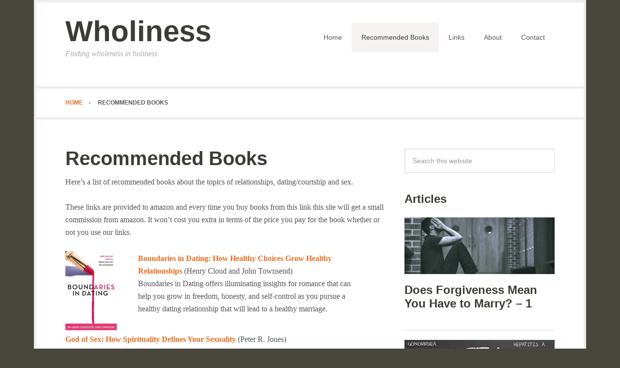

--- FILE ---
content_type: text/html; charset=UTF-8
request_url: https://www.wholiness.me/recommended-books/
body_size: 14894
content:
<!DOCTYPE html><html lang="en-US"><head ><meta charset="UTF-8" /><meta name="viewport" content="width=device-width, initial-scale=1" /><title>Recommended Books | Wholiness</title><style>img:is([sizes="auto" i], [sizes^="auto," i]) { contain-intrinsic-size: 3000px 1500px }</style><meta name="robots" content="noarchive,max-snippet:-1,max-image-preview:standard,max-video-preview:-1" /><link rel="canonical" href="https://www.wholiness.me/recommended-books/" /><meta name="description" content="A list of recommended books from various authors related to the topics of relationships, marriage, and sex." /><meta property="og:type" content="website" /><meta property="og:locale" content="en_US" /><meta property="og:site_name" content="Wholiness" /><meta property="og:title" content="Recommended Books | Wholiness" /><meta property="og:description" content="A list of recommended books from various authors related to the topics of relationships, marriage, and sex." /><meta property="og:url" content="https://www.wholiness.me/recommended-books/" /><meta property="og:image" content="https://www.wholiness.me/assets/Boundaries-Dating.jpg" /><meta property="og:image" content="https://ecx.images-amazon.com/images/I/514u21JQG%2BL._SL160_.jpg" /><meta name="twitter:card" content="summary_large_image" /><meta name="twitter:title" content="Recommended Books | Wholiness" /><meta name="twitter:description" content="A list of recommended books from various authors related to the topics of relationships, marriage, and sex." /><meta name="twitter:image" content="https://www.wholiness.me/assets/Boundaries-Dating.jpg" /> <script type="application/ld+json">{"@context":"https://schema.org","@graph":[{"@type":"WebSite","@id":"https://www.wholiness.me/#/schema/WebSite","url":"https://www.wholiness.me/","name":"Wholiness","description":"Finding wholeness in holiness","inLanguage":"en-US","potentialAction":{"@type":"SearchAction","target":{"@type":"EntryPoint","urlTemplate":"https://www.wholiness.me/search/{search_term_string}/"},"query-input":"required name=search_term_string"},"publisher":{"@type":"Organization","@id":"https://www.wholiness.me/#/schema/Organization","name":"Wholiness","url":"https://www.wholiness.me/"}},{"@type":"WebPage","@id":"https://www.wholiness.me/recommended-books/","url":"https://www.wholiness.me/recommended-books/","name":"Recommended Books | Wholiness","description":"A list of recommended books from various authors related to the topics of relationships, marriage, and sex.","inLanguage":"en-US","isPartOf":{"@id":"https://www.wholiness.me/#/schema/WebSite"},"breadcrumb":{"@type":"BreadcrumbList","@id":"https://www.wholiness.me/#/schema/BreadcrumbList","itemListElement":[{"@type":"ListItem","position":1,"item":"https://www.wholiness.me/","name":"Wholiness"},{"@type":"ListItem","position":2,"name":"Recommended Books"}]},"potentialAction":{"@type":"ReadAction","target":"https://www.wholiness.me/recommended-books/"}}]}</script> <link rel='dns-prefetch' href='//fonts.googleapis.com' /><link rel='dns-prefetch' href='//assets.wholiness.me' /><link rel='dns-prefetch' href='//www.statcounter.com' /><link rel='dns-prefetch' href='//secure.statcounter.com' /><link rel='dns-prefetch' href='//c.statcounter.com' /><link rel='dns-prefetch' href='//www.googletagmanager.com' /><link rel='dns-prefetch' href='//api.reftagger.com' /><style id="litespeed-ccss">article,aside,figure,header,main,nav,section{display:block}html{font-family:sans-serif;-ms-text-size-adjust:100%;-webkit-text-size-adjust:100%}body{margin:0}h1{font-size:2em;margin:.67em 0}b,strong{font-weight:700}img{border:0}svg:not(:root){overflow:hidden}figure{margin:0}input{font-family:inherit;font-size:100%;margin:0}input{line-height:normal}input[type=submit]{-webkit-appearance:button}input[type=search]{-webkit-appearance:textfield;-moz-box-sizing:content-box;-webkit-box-sizing:content-box;box-sizing:content-box}input[type=search]::-webkit-search-cancel-button,input[type=search]::-webkit-search-decoration{-webkit-appearance:none}input::-moz-focus-inner{border:0;padding:0}*,input[type=search]{-webkit-box-sizing:border-box;-moz-box-sizing:border-box;box-sizing:border-box}.entry-content:before,.entry:before,.site-container:before,.site-header:before,.site-inner:before,.widget:before,.wrap:before{content:"";display:table}.entry-content:after,.entry:after,.site-container:after,.site-header:after,.site-inner:after,.widget:after,.wrap:after{clear:both;content:"";display:table}body{background-color:#114d67;color:#617984;font-family:'Open Sans','Lora',serif;font-size:16px;font-weight:400;line-height:1.625}a{color:#95b72d;text-decoration:none}a img{margin-bottom:-4px}p{margin:0 0 24px;padding:0}strong{font-weight:700}ul{margin:0;padding:0}h1,h4{color:#244c5f;font-family:'Economica',sans-serif;font-weight:700;line-height:1.2;margin:0 0 16px;padding:0}h1{font-size:36px}h4{font-size:20px}img{max-width:100%}img{height:auto}.featured-content img{width:auto}input{background-color:#fff;border:1px solid #ddd;box-shadow:1px 1px 3px #eee inset;color:#999;font-family:'Helvetica Neue',Helvetica,Arial,sans-serif;font-size:14px;padding:16px;width:100%}::-moz-placeholder{color:#999;opacity:1}::-webkit-input-placeholder{color:#999}input[type=submit]{background:#95b72d;border:none;box-shadow:none;color:#fff;font-family:'Helvetica Neue',Helvetica,Arial,sans-serif;padding:16px 24px;text-transform:uppercase;width:auto}input[type=search]::-webkit-search-cancel-button,input[type=search]::-webkit-search-results-button{display:none}.site-container{background-color:#e2e8eb;margin:0 auto;padding:5px;max-width:1140px}.site-inner{background:#fff;background-size:6px 6px;clear:both;margin-bottom:5px;padding:60px 60px 20px}.content{float:right;width:660px}.content-sidebar .content{float:left}.sidebar-primary{float:right;width:310px}.search-form{overflow:hidden}.search-form input[type=submit]{border:0;clip:rect(0,0,0,0);height:1px;margin:-1px;padding:0;position:absolute;width:1px}a.alignnone img{margin-bottom:12px}.breadcrumb{background:#fff;background-size:6px 6px;color:#617984;font-family:'Helvetica Neue',Helvetica,Arial,sans-serif;font-size:12px;font-weight:700;margin-bottom:5px;padding:20px 60px;text-transform:uppercase}.breadcrumb a:after{color:#666;content:"3a";font-weight:400;padding:0 12px}.entry-title{font-size:40px;line-height:1}.widget-title{font-size:24px;margin-bottom:24px}.featured-content .entry{margin-bottom:20px;padding:0 0 24px}.ga-sidebar{margin:0 auto;text-align:center}.ga-link{clear:both;margin:0 auto 10px;padding:10px;border-width:1px;border-style:dashed none;border-color:#e4ddcf}.site-header .wrap{background:#fff;background-size:6px 6px;margin-bottom:5px;padding:30px 60px}.title-area{float:left;padding-bottom:8px;width:320px}.site-title{font-family:'Economica',sans-serif;font-size:60px;font-weight:700;line-height:1;margin:0 0 8px}.site-title a{color:#244c5f}.site-description{color:#aab7be;font-family:'Lora',serif;font-size:16px;font-style:italic;font-weight:400;line-height:1;margin-bottom:0}.site-header .widget-area{float:right;text-align:right;width:680px}.genesis-nav-menu{clear:both;color:#617984;font-family:'Helvetica Neue',Helvetica,Arial,sans-serif;font-size:14px;line-height:1.5;padding:0 40px;width:100%}ul.genesis-nav-menu li:before{display:none}.genesis-nav-menu .menu-item{border-bottom:none;display:inline-block;margin:0;padding:0;text-align:left}.genesis-nav-menu a{color:#617984;display:block;padding:20px;position:relative}.genesis-nav-menu .current-menu-item>a{background-color:#fff;color:#244c5f}.site-header .genesis-nav-menu{margin-top:12px;padding:0}.site-header .genesis-nav-menu .current-menu-item>a{background-color:#f0f4f6}.entry{border-bottom:1px solid #ddd;margin-bottom:40px}.entry-content p{margin-bottom:26px}.line-item{clear:both;padding:10px 0}.widget{margin-bottom:40px;word-wrap:break-word}.widget ul>li{border-bottom:1px solid #ddd;list-style-position:outside;list-style-type:none;margin-bottom:12px;padding:0 0 12px 24px;position:relative;text-indent:0}.widget ul>li:before{background-color:#e2e8eb;border-radius:50%;content:"23";float:left;font-size:10px;left:0;padding:0 5px 0 6px;position:absolute;top:2px;vertical-align:top}.widget ul>li{margin-top:10px}.widget ul>li:last-child{margin-bottom:0}.sidebar{font-size:14px}.focus-pro-brown .site-description{color:#aaa}.focus-pro-brown,.focus-pro-brown .breadcrumb,.focus-pro-brown .genesis-nav-menu a,.focus-pro-brown .genesis-nav-menu{color:#555}.focus-pro-brown .genesis-nav-menu .current-menu-item>a,.focus-pro-brown .site-title a,.focus-pro-brown h1,.focus-pro-brown h4{color:#3d3b35}.focus-pro-brown a{color:#eb6d20}.focus-pro-brown input[type=submit]{color:#fff}.focus-pro-brown{background-color:#49463e}.focus-pro-brown .site-container{background-color:#eeede9}.focus-pro-brown .site-header .genesis-nav-menu .current-menu-item>a{background-color:#f4f3f1}.focus-pro-brown input[type=submit]{background-color:#eb6d20}@media only screen and (max-width:1160px){.site-container{max-width:960px}.content,.site-header .widget-area{width:540px}.sidebar-primary{width:250px}.site-header .wrap{padding:30px}}@media only screen and (max-width:1023px){.site-container{max-width:768px}.content,.sidebar-primary,.site-header .widget-area,.site-inner,.title-area,.wrap{width:100%}.site-header .wrap{padding:20px 0}.site-header .widget-area{text-align:center}.site-inner,.breadcrumb{padding-left:5%;padding-right:5%}.site-inner{padding-top:40px}.genesis-nav-menu li,.site-header ul.genesis-nav-menu{float:none}.genesis-nav-menu,.site-description,.site-header .title-area,.site-title{text-align:center}.genesis-nav-menu{padding:0}.genesis-nav-menu a{padding:6px 16px}}ul{box-sizing:border-box}.wp-block-media-text{direction:ltr;display:grid;grid-template-columns:50% 1fr;grid-template-rows:auto;box-sizing:border-box}.wp-block-media-text .wp-block-media-text__content,.wp-block-media-text .wp-block-media-text__media{align-self:center}.wp-block-media-text .wp-block-media-text__media{grid-column:1;grid-row:1;margin:0}.wp-block-media-text .wp-block-media-text__content{direction:ltr;grid-column:2;grid-row:1;padding:0 8%;word-break:break-word}.wp-block-media-text__media img{height:auto;max-width:unset;width:100%;vertical-align:middle}@media (max-width:600px){.wp-block-media-text.is-stacked-on-mobile{grid-template-columns:100%!important}.wp-block-media-text.is-stacked-on-mobile .wp-block-media-text__media{grid-column:1;grid-row:1}.wp-block-media-text.is-stacked-on-mobile .wp-block-media-text__content{grid-column:1;grid-row:2}}:root{--wp--preset--font-size--normal:16px;--wp--preset--font-size--huge:42px}figure{margin:0 0 1em}body{--wp--preset--color--black:#000;--wp--preset--color--cyan-bluish-gray:#abb8c3;--wp--preset--color--white:#fff;--wp--preset--color--pale-pink:#f78da7;--wp--preset--color--vivid-red:#cf2e2e;--wp--preset--color--luminous-vivid-orange:#ff6900;--wp--preset--color--luminous-vivid-amber:#fcb900;--wp--preset--color--light-green-cyan:#7bdcb5;--wp--preset--color--vivid-green-cyan:#00d084;--wp--preset--color--pale-cyan-blue:#8ed1fc;--wp--preset--color--vivid-cyan-blue:#0693e3;--wp--preset--color--vivid-purple:#9b51e0;--wp--preset--gradient--vivid-cyan-blue-to-vivid-purple:linear-gradient(135deg,rgba(6,147,227,1) 0%,#9b51e0 100%);--wp--preset--gradient--light-green-cyan-to-vivid-green-cyan:linear-gradient(135deg,#7adcb4 0%,#00d082 100%);--wp--preset--gradient--luminous-vivid-amber-to-luminous-vivid-orange:linear-gradient(135deg,rgba(252,185,0,1) 0%,rgba(255,105,0,1) 100%);--wp--preset--gradient--luminous-vivid-orange-to-vivid-red:linear-gradient(135deg,rgba(255,105,0,1) 0%,#cf2e2e 100%);--wp--preset--gradient--very-light-gray-to-cyan-bluish-gray:linear-gradient(135deg,#eee 0%,#a9b8c3 100%);--wp--preset--gradient--cool-to-warm-spectrum:linear-gradient(135deg,#4aeadc 0%,#9778d1 20%,#cf2aba 40%,#ee2c82 60%,#fb6962 80%,#fef84c 100%);--wp--preset--gradient--blush-light-purple:linear-gradient(135deg,#ffceec 0%,#9896f0 100%);--wp--preset--gradient--blush-bordeaux:linear-gradient(135deg,#fecda5 0%,#fe2d2d 50%,#6b003e 100%);--wp--preset--gradient--luminous-dusk:linear-gradient(135deg,#ffcb70 0%,#c751c0 50%,#4158d0 100%);--wp--preset--gradient--pale-ocean:linear-gradient(135deg,#fff5cb 0%,#b6e3d4 50%,#33a7b5 100%);--wp--preset--gradient--electric-grass:linear-gradient(135deg,#caf880 0%,#71ce7e 100%);--wp--preset--gradient--midnight:linear-gradient(135deg,#020381 0%,#2874fc 100%);--wp--preset--duotone--dark-grayscale:url('#wp-duotone-dark-grayscale');--wp--preset--duotone--grayscale:url('#wp-duotone-grayscale');--wp--preset--duotone--purple-yellow:url('#wp-duotone-purple-yellow');--wp--preset--duotone--blue-red:url('#wp-duotone-blue-red');--wp--preset--duotone--midnight:url('#wp-duotone-midnight');--wp--preset--duotone--magenta-yellow:url('#wp-duotone-magenta-yellow');--wp--preset--duotone--purple-green:url('#wp-duotone-purple-green');--wp--preset--duotone--blue-orange:url('#wp-duotone-blue-orange');--wp--preset--font-size--small:13px;--wp--preset--font-size--medium:20px;--wp--preset--font-size--large:36px;--wp--preset--font-size--x-large:42px;--wp--preset--spacing--20:.44rem;--wp--preset--spacing--30:.67rem;--wp--preset--spacing--40:1rem;--wp--preset--spacing--50:1.5rem;--wp--preset--spacing--60:2.25rem;--wp--preset--spacing--70:3.38rem;--wp--preset--spacing--80:5.06rem}</style><link rel="preload" data-asynced="1" data-optimized="2" as="style" onload="this.onload=null;this.rel='stylesheet'" href="https://www.wholiness.me/wp-content/litespeed/ucss/f7a3a02315add3f4e9542e91730900e0.css?ver=93fff" /><script data-optimized="1" type="litespeed/javascript" data-src="https://www.wholiness.me/wp-content/plugins/litespeed-cache/assets/js/css_async.min.js"></script> <style id='classic-theme-styles-inline-css' type='text/css'>/*! This file is auto-generated */
.wp-block-button__link{color:#fff;background-color:#32373c;border-radius:9999px;box-shadow:none;text-decoration:none;padding:calc(.667em + 2px) calc(1.333em + 2px);font-size:1.125em}.wp-block-file__button{background:#32373c;color:#fff;text-decoration:none}</style><style id='global-styles-inline-css' type='text/css'>:root{--wp--preset--aspect-ratio--square: 1;--wp--preset--aspect-ratio--4-3: 4/3;--wp--preset--aspect-ratio--3-4: 3/4;--wp--preset--aspect-ratio--3-2: 3/2;--wp--preset--aspect-ratio--2-3: 2/3;--wp--preset--aspect-ratio--16-9: 16/9;--wp--preset--aspect-ratio--9-16: 9/16;--wp--preset--color--black: #000000;--wp--preset--color--cyan-bluish-gray: #abb8c3;--wp--preset--color--white: #ffffff;--wp--preset--color--pale-pink: #f78da7;--wp--preset--color--vivid-red: #cf2e2e;--wp--preset--color--luminous-vivid-orange: #ff6900;--wp--preset--color--luminous-vivid-amber: #fcb900;--wp--preset--color--light-green-cyan: #7bdcb5;--wp--preset--color--vivid-green-cyan: #00d084;--wp--preset--color--pale-cyan-blue: #8ed1fc;--wp--preset--color--vivid-cyan-blue: #0693e3;--wp--preset--color--vivid-purple: #9b51e0;--wp--preset--gradient--vivid-cyan-blue-to-vivid-purple: linear-gradient(135deg,rgba(6,147,227,1) 0%,rgb(155,81,224) 100%);--wp--preset--gradient--light-green-cyan-to-vivid-green-cyan: linear-gradient(135deg,rgb(122,220,180) 0%,rgb(0,208,130) 100%);--wp--preset--gradient--luminous-vivid-amber-to-luminous-vivid-orange: linear-gradient(135deg,rgba(252,185,0,1) 0%,rgba(255,105,0,1) 100%);--wp--preset--gradient--luminous-vivid-orange-to-vivid-red: linear-gradient(135deg,rgba(255,105,0,1) 0%,rgb(207,46,46) 100%);--wp--preset--gradient--very-light-gray-to-cyan-bluish-gray: linear-gradient(135deg,rgb(238,238,238) 0%,rgb(169,184,195) 100%);--wp--preset--gradient--cool-to-warm-spectrum: linear-gradient(135deg,rgb(74,234,220) 0%,rgb(151,120,209) 20%,rgb(207,42,186) 40%,rgb(238,44,130) 60%,rgb(251,105,98) 80%,rgb(254,248,76) 100%);--wp--preset--gradient--blush-light-purple: linear-gradient(135deg,rgb(255,206,236) 0%,rgb(152,150,240) 100%);--wp--preset--gradient--blush-bordeaux: linear-gradient(135deg,rgb(254,205,165) 0%,rgb(254,45,45) 50%,rgb(107,0,62) 100%);--wp--preset--gradient--luminous-dusk: linear-gradient(135deg,rgb(255,203,112) 0%,rgb(199,81,192) 50%,rgb(65,88,208) 100%);--wp--preset--gradient--pale-ocean: linear-gradient(135deg,rgb(255,245,203) 0%,rgb(182,227,212) 50%,rgb(51,167,181) 100%);--wp--preset--gradient--electric-grass: linear-gradient(135deg,rgb(202,248,128) 0%,rgb(113,206,126) 100%);--wp--preset--gradient--midnight: linear-gradient(135deg,rgb(2,3,129) 0%,rgb(40,116,252) 100%);--wp--preset--font-size--small: 13px;--wp--preset--font-size--medium: 20px;--wp--preset--font-size--large: 36px;--wp--preset--font-size--x-large: 42px;--wp--preset--spacing--20: 0.44rem;--wp--preset--spacing--30: 0.67rem;--wp--preset--spacing--40: 1rem;--wp--preset--spacing--50: 1.5rem;--wp--preset--spacing--60: 2.25rem;--wp--preset--spacing--70: 3.38rem;--wp--preset--spacing--80: 5.06rem;--wp--preset--shadow--natural: 6px 6px 9px rgba(0, 0, 0, 0.2);--wp--preset--shadow--deep: 12px 12px 50px rgba(0, 0, 0, 0.4);--wp--preset--shadow--sharp: 6px 6px 0px rgba(0, 0, 0, 0.2);--wp--preset--shadow--outlined: 6px 6px 0px -3px rgba(255, 255, 255, 1), 6px 6px rgba(0, 0, 0, 1);--wp--preset--shadow--crisp: 6px 6px 0px rgba(0, 0, 0, 1);}:where(.is-layout-flex){gap: 0.5em;}:where(.is-layout-grid){gap: 0.5em;}body .is-layout-flex{display: flex;}.is-layout-flex{flex-wrap: wrap;align-items: center;}.is-layout-flex > :is(*, div){margin: 0;}body .is-layout-grid{display: grid;}.is-layout-grid > :is(*, div){margin: 0;}:where(.wp-block-columns.is-layout-flex){gap: 2em;}:where(.wp-block-columns.is-layout-grid){gap: 2em;}:where(.wp-block-post-template.is-layout-flex){gap: 1.25em;}:where(.wp-block-post-template.is-layout-grid){gap: 1.25em;}.has-black-color{color: var(--wp--preset--color--black) !important;}.has-cyan-bluish-gray-color{color: var(--wp--preset--color--cyan-bluish-gray) !important;}.has-white-color{color: var(--wp--preset--color--white) !important;}.has-pale-pink-color{color: var(--wp--preset--color--pale-pink) !important;}.has-vivid-red-color{color: var(--wp--preset--color--vivid-red) !important;}.has-luminous-vivid-orange-color{color: var(--wp--preset--color--luminous-vivid-orange) !important;}.has-luminous-vivid-amber-color{color: var(--wp--preset--color--luminous-vivid-amber) !important;}.has-light-green-cyan-color{color: var(--wp--preset--color--light-green-cyan) !important;}.has-vivid-green-cyan-color{color: var(--wp--preset--color--vivid-green-cyan) !important;}.has-pale-cyan-blue-color{color: var(--wp--preset--color--pale-cyan-blue) !important;}.has-vivid-cyan-blue-color{color: var(--wp--preset--color--vivid-cyan-blue) !important;}.has-vivid-purple-color{color: var(--wp--preset--color--vivid-purple) !important;}.has-black-background-color{background-color: var(--wp--preset--color--black) !important;}.has-cyan-bluish-gray-background-color{background-color: var(--wp--preset--color--cyan-bluish-gray) !important;}.has-white-background-color{background-color: var(--wp--preset--color--white) !important;}.has-pale-pink-background-color{background-color: var(--wp--preset--color--pale-pink) !important;}.has-vivid-red-background-color{background-color: var(--wp--preset--color--vivid-red) !important;}.has-luminous-vivid-orange-background-color{background-color: var(--wp--preset--color--luminous-vivid-orange) !important;}.has-luminous-vivid-amber-background-color{background-color: var(--wp--preset--color--luminous-vivid-amber) !important;}.has-light-green-cyan-background-color{background-color: var(--wp--preset--color--light-green-cyan) !important;}.has-vivid-green-cyan-background-color{background-color: var(--wp--preset--color--vivid-green-cyan) !important;}.has-pale-cyan-blue-background-color{background-color: var(--wp--preset--color--pale-cyan-blue) !important;}.has-vivid-cyan-blue-background-color{background-color: var(--wp--preset--color--vivid-cyan-blue) !important;}.has-vivid-purple-background-color{background-color: var(--wp--preset--color--vivid-purple) !important;}.has-black-border-color{border-color: var(--wp--preset--color--black) !important;}.has-cyan-bluish-gray-border-color{border-color: var(--wp--preset--color--cyan-bluish-gray) !important;}.has-white-border-color{border-color: var(--wp--preset--color--white) !important;}.has-pale-pink-border-color{border-color: var(--wp--preset--color--pale-pink) !important;}.has-vivid-red-border-color{border-color: var(--wp--preset--color--vivid-red) !important;}.has-luminous-vivid-orange-border-color{border-color: var(--wp--preset--color--luminous-vivid-orange) !important;}.has-luminous-vivid-amber-border-color{border-color: var(--wp--preset--color--luminous-vivid-amber) !important;}.has-light-green-cyan-border-color{border-color: var(--wp--preset--color--light-green-cyan) !important;}.has-vivid-green-cyan-border-color{border-color: var(--wp--preset--color--vivid-green-cyan) !important;}.has-pale-cyan-blue-border-color{border-color: var(--wp--preset--color--pale-cyan-blue) !important;}.has-vivid-cyan-blue-border-color{border-color: var(--wp--preset--color--vivid-cyan-blue) !important;}.has-vivid-purple-border-color{border-color: var(--wp--preset--color--vivid-purple) !important;}.has-vivid-cyan-blue-to-vivid-purple-gradient-background{background: var(--wp--preset--gradient--vivid-cyan-blue-to-vivid-purple) !important;}.has-light-green-cyan-to-vivid-green-cyan-gradient-background{background: var(--wp--preset--gradient--light-green-cyan-to-vivid-green-cyan) !important;}.has-luminous-vivid-amber-to-luminous-vivid-orange-gradient-background{background: var(--wp--preset--gradient--luminous-vivid-amber-to-luminous-vivid-orange) !important;}.has-luminous-vivid-orange-to-vivid-red-gradient-background{background: var(--wp--preset--gradient--luminous-vivid-orange-to-vivid-red) !important;}.has-very-light-gray-to-cyan-bluish-gray-gradient-background{background: var(--wp--preset--gradient--very-light-gray-to-cyan-bluish-gray) !important;}.has-cool-to-warm-spectrum-gradient-background{background: var(--wp--preset--gradient--cool-to-warm-spectrum) !important;}.has-blush-light-purple-gradient-background{background: var(--wp--preset--gradient--blush-light-purple) !important;}.has-blush-bordeaux-gradient-background{background: var(--wp--preset--gradient--blush-bordeaux) !important;}.has-luminous-dusk-gradient-background{background: var(--wp--preset--gradient--luminous-dusk) !important;}.has-pale-ocean-gradient-background{background: var(--wp--preset--gradient--pale-ocean) !important;}.has-electric-grass-gradient-background{background: var(--wp--preset--gradient--electric-grass) !important;}.has-midnight-gradient-background{background: var(--wp--preset--gradient--midnight) !important;}.has-small-font-size{font-size: var(--wp--preset--font-size--small) !important;}.has-medium-font-size{font-size: var(--wp--preset--font-size--medium) !important;}.has-large-font-size{font-size: var(--wp--preset--font-size--large) !important;}.has-x-large-font-size{font-size: var(--wp--preset--font-size--x-large) !important;}
:where(.wp-block-post-template.is-layout-flex){gap: 1.25em;}:where(.wp-block-post-template.is-layout-grid){gap: 1.25em;}
:where(.wp-block-columns.is-layout-flex){gap: 2em;}:where(.wp-block-columns.is-layout-grid){gap: 2em;}
:root :where(.wp-block-pullquote){font-size: 1.5em;line-height: 1.6;}</style><link rel="https://api.w.org/" href="https://www.wholiness.me/wp-json/" /><link rel="alternate" title="JSON" type="application/json" href="https://www.wholiness.me/wp-json/wp/v2/pages/139" /><link rel="alternate" title="oEmbed (JSON)" type="application/json+oembed" href="https://www.wholiness.me/wp-json/oembed/1.0/embed?url=https%3A%2F%2Fwww.wholiness.me%2Frecommended-books%2F" /><link rel="alternate" title="oEmbed (XML)" type="text/xml+oembed" href="https://www.wholiness.me/wp-json/oembed/1.0/embed?url=https%3A%2F%2Fwww.wholiness.me%2Frecommended-books%2F&#038;format=xml" /><link rel="icon" href="https://www.wholiness.me/wp-content/themes/purity/images/favicon.ico" /><meta name="robots" content="noarchive"> <script type="litespeed/javascript" data-src="https://www.googletagmanager.com/gtag/js?id=G-W019BFZD1B"></script> <script type="litespeed/javascript">window.dataLayer=window.dataLayer||[];function gtag(){dataLayer.push(arguments)}
gtag('js',new Date());gtag('config','G-W019BFZD1B')</script> </head><body class="wp-singular page-template-default page page-id-139 wp-theme-genesis wp-child-theme-purity content-sidebar genesis-breadcrumbs-visible genesis-footer-widgets-hidden focus-pro-brown" itemscope itemtype="https://schema.org/WebPage"><div class="site-container"><header class="site-header" itemscope itemtype="https://schema.org/WPHeader"><div class="wrap"><div class="title-area"><p class="site-title" itemprop="headline"><a href="https://www.wholiness.me/">Wholiness</a></p><p class="site-description" itemprop="description">Finding wholeness in holiness</p></div><div class="widget-area header-widget-area"><section id="nav_menu-2" class="widget widget_nav_menu"><div class="widget-wrap"><nav class="nav-header" itemscope itemtype="https://schema.org/SiteNavigationElement"><ul id="menu-primary-navigation" class="menu genesis-nav-menu"><li id="menu-item-143" class="menu-item menu-item-type-custom menu-item-object-custom menu-item-143"><a href="/" itemprop="url"><span itemprop="name">Home</span></a></li><li id="menu-item-140" class="menu-item menu-item-type-post_type menu-item-object-page current-menu-item page_item page-item-139 current_page_item menu-item-140"><a href="https://www.wholiness.me/recommended-books/" aria-current="page" itemprop="url"><span itemprop="name">Recommended Books</span></a></li><li id="menu-item-141" class="menu-item menu-item-type-post_type menu-item-object-page menu-item-141"><a href="https://www.wholiness.me/links/" title="Links &#038; Resources" itemprop="url"><span itemprop="name">Links</span></a></li><li id="menu-item-244" class="menu-item menu-item-type-post_type menu-item-object-page menu-item-244"><a href="https://www.wholiness.me/about/" itemprop="url"><span itemprop="name">About</span></a></li><li id="menu-item-142" class="menu-item menu-item-type-post_type menu-item-object-page menu-item-142"><a href="https://www.wholiness.me/contact/" itemprop="url"><span itemprop="name">Contact</span></a></li></ul></nav></div></section></div></div></header><div class="breadcrumb"><div class="wrap"><span class="breadcrumb-link-wrap" itemprop="itemListElement" itemscope itemtype="https://schema.org/ListItem"><a class="breadcrumb-link" href="https://www.wholiness.me/" itemprop="item"><span class="breadcrumb-link-text-wrap" itemprop="name">Home</span></a><meta itemprop="position" content="1"></span> Recommended Books</div></div><div class="site-inner"><div class="content-sidebar-wrap"><main class="content" id="content"><article class="post-139 page type-page status-publish entry" aria-label="Recommended Books" itemscope itemtype="https://schema.org/CreativeWork"><header class="entry-header"><h1 class="entry-title" itemprop="headline">Recommended Books</h1></header><div class="entry-content" itemprop="text"><p>Here&#8217;s a list of recommended books about the topics of relationships, dating/courtship and sex.</p><p>These links are provided to amazon and every time you buy books from this link this site will get a small commission from amazon. It won’t cost you extra in terms of the price you pay for the book whether or not you use our links.</p><div class="wp-block-media-text alignwide is-stacked-on-mobile" style="grid-template-columns:16% auto"><figure class="wp-block-media-text__media"><a href="https://geni.us/h89Gyjz" target="_blank" rel="nofollow noreferrer noopener"><img data-lazyloaded="1" src="[data-uri]" decoding="async" width="600" height="928" data-src="https://www.wholiness.me/assets/Boundaries-Dating.jpg.webp" alt="Boundaries in Dating Henry Cloud and John Townsend" class="wp-image-256 size-full" data-srcset="https://www.wholiness.me/assets/Boundaries-Dating.jpg.webp 600w, https://www.wholiness.me/assets/Boundaries-Dating-194x300.jpg.webp 194w" data-sizes="(max-width: 600px) 100vw, 600px" /></a></figure><div class="wp-block-media-text__content"><p><strong><a href="https://geni.us/h89Gyjz" data-type="URL" data-id="https://geni.us/h89Gyjz" target="_blank" rel="noreferrer noopener">Boundaries in Dating: How Healthy Choices Grow Healthy Relationships</a></strong> (Henry Cloud and John Townsend)<br>Boundaries in Dating offers illuminating insights for romance that can help you grow in freedom, honesty, and self-control as you pursue a healthy dating relationship that will lead to a healthy marriage.&nbsp;</p></div></div><div class="line-item"><b><a href="https://geni.us/U17zeI" rel="nofollow noopener noreferrer">God of Sex: How Spirituality Defines Your Sexuality</a></b> (Peter R. Jones)<br>Christians need to understand the connection between spirituality and sexuality. Peter Jones gives an honest appraisal of contemporary sexual trends and analyze them against God&#8217;s clear (and beautiful) design for sex as a spiritual expression.</div><div class="line-item"><a href="https://geni.us/OBnX" target="_blank" rel="noopener nofollow"><img data-lazyloaded="1" src="[data-uri]" width="104" height="160" decoding="async" data-src="https://ecx.images-amazon.com/images/I/514u21JQG%2BL._SL160_.jpg">Hooked: New Science on How Casual Sex is Affecting Our Children</a> <b><a href="https://geni.us/OBnX" target="_blank" rel="noopener nofollow">Hooked: New Science on How Casual Sex is Affecting Our Children</a></b> (Joe S. McIlhaney Jr., Freda McKissic Bush)<br>Society tells us that sex is an act of self-expression, a personal choice for physical pleasure that can be summed up in the ubiquitous phrase &#8220;hooking up.&#8221; Millions of American teenagers and young adults are finding that the psychological baggage of such behavior is having a real and lasting impact on their lives. They are discovering that &#8220;hooking up&#8221; is the easy part, but &#8220;unhooking&#8221; from the bonds of a sexual relationship can have serious consequences. A practical look into new scientific research showing how sexual activity causes the release of brain chemicals, which then result in emotional bonding and a powerful desire to repeat the activity. This book will help parents and singles understand that &#8220;safe sex&#8221; isn&#8217;t safe at all; that even if they are protected against STDs and pregnancy, they are still hurting themselves and their partner.</div><div class="line-item"><b><a href="https://geni.us/tbDB9F" target="_blank" rel="nofollow noopener noreferrer">Girls Uncovered: New Research on What America&#8217;s Sexual Culture Does to Young Women</a></b> (Joe S. McIlhaney Jr., Freda McKissic Bush)<br><i>Girls Uncovered</i> provides fundamental wisdom and practical advice to help parents, counselors, and church leaders guide young girls safely through the challenges through reckless sexual culture so they can achieve their potential and enjoy full health, hope and happiness.</div><div class="line-item"> <b><a href="https://geni.us/SQrB6f7" target="_blank" rel="nofollow noopener noreferrer">Passion and Purity: Learning to Bring Your Love Life Under Christ&#8217;s Control</a></b> (Elisabeth Elliot)<br><a href="https://elisabethelliot.org/" target="_blank" rel="noopener noreferrer">Elisabeth Elliot</a> candidly shares her love story with Jim Elliot and very honest about temptations, difficulties and sacrifices that led to victories of two young people who honor commitment to Christ.&nbsp;&nbsp;<p>&nbsp;</p><p>Even more relevant to young people today, this is a repackaged edition of her classic book, <a title="Passion and Purity - Elisabeth Elliot" href="https://geni.us/SQrB6f7" target="_blank" rel="nofollow noopener noreferrer"><i>Passion and Purity</i></a>.</p></div><div class="line-item"><b><a href="https://geni.us/k9R8aht" rel="nofollow noopener noreferrer" target="_blank">The Ring Makes All the Difference: The Hidden Consequences of Cohabitation and the Strong Benefits of Marriage</a></b> (Glenn T. Stanton)<br>Cohabitation is hands-down the fastest growing family form in the United States and most Western nations. Most of these couples view the arrangement as a step toward marriage, or as a substitute for marriage. But does living together truly give people what they are longing for?&nbsp;&nbsp;<p>&nbsp;</p><p>Author Glenn Stanton offers a compelling factual case that nearly every area of health and happiness is increased by marriage and decreased by cohabitation.</p></div><div class="line-item"><b><a href="https://geni.us/vTjk7dA" rel="nofollow noopener noreferrer" target="_blank">Soul Surfer: A True Story of Faith, Family, and Fighting to Get Back on the Board</a></b> (Bethany Hamilton)<br> <a href="https://geni.us/vTjk7dA" rel="nofollow noopener noreferrer" target="_blank"><i>Soul Surfer</i></a> is a moving account of Bethany’s life as a young surfer, her recovery after the attack, the adjustments she’s made to her unique surfing style, her unprecedented bid for a top showing in the World Surfing Championships, and, most fundamentally, her belief in God. It is a story of girl power and spiritual grit that shows the body is no more essential to surfing—perhaps even less so—than the soul.</div><div class="line-item"><b><a href="https://geni.us/Uinm4o" rel="nofollow noopener noreferrer" target="_blank">Body and Soul: A Girl&#8217;s Guide to a Fit, Fun and Fabulous Life</a></b> (Bethany Hamilton)<br><i><a href="https://geni.us/Uinm4o" rel="nofollow noopener noreferrer" target="_blank">Body &amp; Soul</a></i> helps young girls develop a healthy lifestyle, understand their changing bodies, gain confidence, and establish a pattern of healthy living starting at a young age. This book includes workouts specially developed for young girls by Bethany’s personal trainer, recipes and information on healthy eating based on “Bethany’s food pyramid,” which follows the Mediterranean diet, and advice on deepening your spiritual health, for a total body wellness book perfect for growing girls. This isn&#8217;t a book about Bethany, this is a book about wellness, becoming your best “you,” through physical and spiritual balance, because spiritual health is just as important as physical health.</div></div></article></main><aside class="sidebar sidebar-primary widget-area" role="complementary" aria-label="Primary Sidebar" itemscope itemtype="https://schema.org/WPSideBar"><section id="search-3" class="widget widget_search"><div class="widget-wrap"><form class="search-form" method="get" action="https://www.wholiness.me/" role="search" itemprop="potentialAction" itemscope itemtype="https://schema.org/SearchAction"><input class="search-form-input" type="search" name="s" id="searchform-1" placeholder="Search this website" itemprop="query-input"><input class="search-form-submit" type="submit" value="Search"><meta content="https://www.wholiness.me/?s={s}" itemprop="target"></form></div></section><section id="featured-post-3" class="widget featured-content featuredpost"><div class="widget-wrap"><h4 class="widget-title widgettitle">Articles</h4><article class="post-1 post type-post status-publish format-standard has-post-thumbnail category-real-life-stories entry" aria-label="Does Forgiveness Mean You Have to Marry? &#8211; 1"><a href="https://www.wholiness.me/does-forgiveness-mean-marrying-1/" class="alignnone" aria-hidden="true" tabindex="-1"><img data-lazyloaded="1" src="[data-uri]" width="317" height="120" data-src="https://www.wholiness.me/assets/Broken-Hearted-Depressed-Man-317x120.jpg.webp" class="entry-image attachment-post" alt="A broken-hearted and depressed man" itemprop="image" decoding="async" loading="lazy" /></a><header class="entry-header"><h2 class="entry-title" itemprop="headline"><a href="https://www.wholiness.me/does-forgiveness-mean-marrying-1/">Does Forgiveness Mean You Have to Marry? &#8211; 1</a></h2></header></article><article class="post-136 post type-post status-publish format-standard has-post-thumbnail category-commentaries entry" aria-label="Sexually Transmitted Disease Surveillance 2012"><a href="https://www.wholiness.me/sexually-transmitted-disease-surveillance-2012/" class="alignnone" aria-hidden="true" tabindex="-1"><img data-lazyloaded="1" src="[data-uri]" width="317" height="120" data-src="https://www.wholiness.me/assets/Sexually-Transmitted-Disease-Sign-317x120.jpg.webp" class="entry-image attachment-post" alt="STD sign on a blackboard" itemprop="image" decoding="async" loading="lazy" /></a><header class="entry-header"><h2 class="entry-title" itemprop="headline"><a href="https://www.wholiness.me/sexually-transmitted-disease-surveillance-2012/">Sexually Transmitted Disease Surveillance 2012</a></h2></header></article><article class="post-128 post type-post status-publish format-standard has-post-thumbnail category-real-life-stories tag-q-a entry" aria-label="Keep It Above the Belt"><a href="https://www.wholiness.me/keep-it-above-the-belt/" class="alignnone" aria-hidden="true" tabindex="-1"><img data-lazyloaded="1" src="[data-uri]" width="317" height="120" data-src="https://www.wholiness.me/assets/Keep-Above-Belt-317x120.jpg" class="entry-image attachment-post" alt="No touching below the belt rule" itemprop="image" decoding="async" loading="lazy" /></a><header class="entry-header"><h2 class="entry-title" itemprop="headline"><a href="https://www.wholiness.me/keep-it-above-the-belt/">Keep It Above the Belt</a></h2></header></article><article class="post-127 post type-post status-publish format-standard has-post-thumbnail category-real-life-stories tag-q-a tag-teens entry" aria-label="How Can I Keep My Boyfriend Pure?"><a href="https://www.wholiness.me/how-can-i-keep-my-boyfriend-pure/" class="alignnone" aria-hidden="true" tabindex="-1"><img data-lazyloaded="1" src="[data-uri]" width="317" height="120" data-src="https://www.wholiness.me/assets/Keeping-My-Boyfriend-Pure-317x120.jpg.webp" class="entry-image attachment-post" alt="Keeping Boyfriend Pure" itemprop="image" decoding="async" loading="lazy" /></a><header class="entry-header"><h2 class="entry-title" itemprop="headline"><a href="https://www.wholiness.me/how-can-i-keep-my-boyfriend-pure/">How Can I Keep My Boyfriend Pure?</a></h2></header></article><article class="post-124 post type-post status-publish format-standard has-post-thumbnail category-discussion-questions entry" aria-label="The Moves"><a href="https://www.wholiness.me/the-moves/" class="alignnone" aria-hidden="true" tabindex="-1"><img data-lazyloaded="1" src="[data-uri]" width="317" height="120" data-src="https://www.wholiness.me/assets/Chess-Move-317x120.jpg.webp" class="entry-image attachment-post" alt="Game of Chess Move" itemprop="image" decoding="async" loading="lazy" /></a><header class="entry-header"><h2 class="entry-title" itemprop="headline"><a href="https://www.wholiness.me/the-moves/">The Moves</a></h2></header></article></div></section><section id="featured-post-2" class="widget featured-content featuredpost"><div class="widget-wrap"><h4 class="widget-title widgettitle">Articles</h4><article class="post-270 post type-post status-publish format-standard category-theological entry" aria-label="What Does the Bible Say about Sex Outside of Marriage?"><a href="https://www.wholiness.me/what-does-the-bible-say-about-sex-outside-of-marriage/" class="alignnone" aria-hidden="true" tabindex="-1"><img data-lazyloaded="1" src="[data-uri]" width="317" height="120" data-src="https://www.wholiness.me/assets/Heart-Green-317x120.jpg" class="entry-image attachment-post" alt="" itemprop="image" decoding="async" loading="lazy" /></a><header class="entry-header"><h2 class="entry-title" itemprop="headline"><a href="https://www.wholiness.me/what-does-the-bible-say-about-sex-outside-of-marriage/">What Does the Bible Say about Sex Outside of Marriage?</a></h2></header></article><article class="post-193 post type-post status-publish format-standard has-post-thumbnail category-inspirational tag-bethany-hamilton tag-soul-surfer entry" aria-label="Bethany Hamilton Story: &#8220;The Only Guy I&#8217;ve Ever Kissed&#8221;"><a href="https://www.wholiness.me/bethany-hamilton-story-only-guy-ive-ever-kissed/" class="alignnone" aria-hidden="true" tabindex="-1"><img data-lazyloaded="1" src="[data-uri]" width="317" height="120" data-src="https://www.wholiness.me/assets/Bethany-Hamilton-317x120.jpg.webp" class="entry-image attachment-post" alt="Bethany Hamilton" itemprop="image" decoding="async" loading="lazy" /></a><header class="entry-header"><h2 class="entry-title" itemprop="headline"><a href="https://www.wholiness.me/bethany-hamilton-story-only-guy-ive-ever-kissed/">Bethany Hamilton Story: &#8220;The Only Guy I&#8217;ve Ever Kissed&#8221;</a></h2></header></article><article class="post-177 post type-post status-publish format-standard has-post-thumbnail category-commentaries tag-health-statistics tag-risk-behavior tag-teen-pregnancy entry" aria-label="Teen Pregnancy Statistics at Record Low in 2013"><a href="https://www.wholiness.me/teen-pregnancy-statistics-record-low-2013/" class="alignnone" aria-hidden="true" tabindex="-1"><img data-lazyloaded="1" src="[data-uri]" width="317" height="120" data-src="https://www.wholiness.me/assets/Teenage-Pregnancy-317x120.jpg" class="entry-image attachment-post" alt="Teenage Pregnancy" itemprop="image" decoding="async" loading="lazy" /></a><header class="entry-header"><h2 class="entry-title" itemprop="headline"><a href="https://www.wholiness.me/teen-pregnancy-statistics-record-low-2013/">Teen Pregnancy Statistics at Record Low in 2013</a></h2></header></article><article class="post-171 post type-post status-publish format-standard has-post-thumbnail category-inspirational entry" aria-label="Megan Alexander on Remaining a Virgin Until Married"><a href="https://www.wholiness.me/megan-alexander-remaining-virgin-married/" class="alignnone" aria-hidden="true" tabindex="-1"><img data-lazyloaded="1" src="[data-uri]" width="317" height="120" data-src="https://www.wholiness.me/assets/Megan-Alexander-317x120.jpg.webp" class="entry-image attachment-post" alt="Megan Alexander Head Shot" itemprop="image" decoding="async" loading="lazy" /></a><header class="entry-header"><h2 class="entry-title" itemprop="headline"><a href="https://www.wholiness.me/megan-alexander-remaining-virgin-married/">Megan Alexander on Remaining a Virgin Until Married</a></h2></header></article><article class="post-160 post type-post status-publish format-standard has-post-thumbnail category-reasons entry" aria-label="Delaying Sex After Marriage, Greatest Rewards"><a href="https://www.wholiness.me/delaying-sex-after-marriage-greatest-rewards/" class="alignnone" aria-hidden="true" tabindex="-1"><img data-lazyloaded="1" src="[data-uri]" width="317" height="120" data-src="https://www.wholiness.me/assets/Bride-Opened-Veil-317x120.jpg.webp" class="entry-image attachment-post" alt="Wedding Photo - Bride&#039;s veil being opened" itemprop="image" decoding="async" loading="lazy" /></a><header class="entry-header"><h2 class="entry-title" itemprop="headline"><a href="https://www.wholiness.me/delaying-sex-after-marriage-greatest-rewards/">Delaying Sex After Marriage, Greatest Rewards</a></h2></header></article></div></section></aside></div></div><footer class="site-footer" itemscope itemtype="https://schema.org/WPFooter"><div class="wrap"><p>&copy; 2001-2025 <a href="/" rel="nofollow">Wholiness.Me</a> | Powered by <a href="/genesis-framework/" rel="nofollow" target="_blank" title="Genesis Framework">Genesis</a> + <a href="/theme/focus/" rel="nofollow" target="_blank" title="Genesis Focus Pro Theme">Focus</a></p></div></footer></div><script type="speculationrules">{"prefetch":[{"source":"document","where":{"and":[{"href_matches":"\/*"},{"not":{"href_matches":["\/wp-*.php","\/wp-admin\/*","\/assets\/*","\/wp-content\/*","\/wp-content\/plugins\/*","\/wp-content\/themes\/purity\/*","\/wp-content\/themes\/genesis\/*","\/*\\?(.+)"]}},{"not":{"selector_matches":"a[rel~=\"nofollow\"]"}},{"not":{"selector_matches":".no-prefetch, .no-prefetch a"}}]},"eagerness":"conservative"}]}</script> <script type="litespeed/javascript">var sc_project=7736108;var sc_invisible=1;var sc_security="40fb63fd";var scJsHost=(("https:"==document.location.protocol)?"https://secure.":"http://www.");document.write("<sc"+"ript type='text/javascript' src='"+scJsHost+"statcounter.com/counter/counter.js'></"+"script>")</script><noscript><div class="statcounter"><a title="web analytics" href="http://statcounter.com/" target="_blank"><img class="statcounter" src="//c.statcounter.com/7736108/0/40fb63fd/1/" alt="web analytics"></a></div></noscript> <script type="litespeed/javascript">var refTagger={settings:{bibleVersion:"ESV",roundCorners:!0,tagChapters:!0,customStyle:{heading:{backgroundColor:"#adc8e1"}}}};(function(d,t){var g=d.createElement(t),s=d.getElementsByTagName(t)[0];g.src="//api.reftagger.com/v2/RefTagger.js";s.parentNode.insertBefore(g,s)}(document,"script"))</script><script type="text/javascript" src="https://www.wholiness.me/wp-content/plugins/litespeed-cache/assets/js/instant_click.min.js" id="litespeed-cache-js"></script> <script data-no-optimize="1">window.lazyLoadOptions=Object.assign({},{threshold:300},window.lazyLoadOptions||{});!function(t,e){"object"==typeof exports&&"undefined"!=typeof module?module.exports=e():"function"==typeof define&&define.amd?define(e):(t="undefined"!=typeof globalThis?globalThis:t||self).LazyLoad=e()}(this,function(){"use strict";function e(){return(e=Object.assign||function(t){for(var e=1;e<arguments.length;e++){var n,a=arguments[e];for(n in a)Object.prototype.hasOwnProperty.call(a,n)&&(t[n]=a[n])}return t}).apply(this,arguments)}function o(t){return e({},at,t)}function l(t,e){return t.getAttribute(gt+e)}function c(t){return l(t,vt)}function s(t,e){return function(t,e,n){e=gt+e;null!==n?t.setAttribute(e,n):t.removeAttribute(e)}(t,vt,e)}function i(t){return s(t,null),0}function r(t){return null===c(t)}function u(t){return c(t)===_t}function d(t,e,n,a){t&&(void 0===a?void 0===n?t(e):t(e,n):t(e,n,a))}function f(t,e){et?t.classList.add(e):t.className+=(t.className?" ":"")+e}function _(t,e){et?t.classList.remove(e):t.className=t.className.replace(new RegExp("(^|\\s+)"+e+"(\\s+|$)")," ").replace(/^\s+/,"").replace(/\s+$/,"")}function g(t){return t.llTempImage}function v(t,e){!e||(e=e._observer)&&e.unobserve(t)}function b(t,e){t&&(t.loadingCount+=e)}function p(t,e){t&&(t.toLoadCount=e)}function n(t){for(var e,n=[],a=0;e=t.children[a];a+=1)"SOURCE"===e.tagName&&n.push(e);return n}function h(t,e){(t=t.parentNode)&&"PICTURE"===t.tagName&&n(t).forEach(e)}function a(t,e){n(t).forEach(e)}function m(t){return!!t[lt]}function E(t){return t[lt]}function I(t){return delete t[lt]}function y(e,t){var n;m(e)||(n={},t.forEach(function(t){n[t]=e.getAttribute(t)}),e[lt]=n)}function L(a,t){var o;m(a)&&(o=E(a),t.forEach(function(t){var e,n;e=a,(t=o[n=t])?e.setAttribute(n,t):e.removeAttribute(n)}))}function k(t,e,n){f(t,e.class_loading),s(t,st),n&&(b(n,1),d(e.callback_loading,t,n))}function A(t,e,n){n&&t.setAttribute(e,n)}function O(t,e){A(t,rt,l(t,e.data_sizes)),A(t,it,l(t,e.data_srcset)),A(t,ot,l(t,e.data_src))}function w(t,e,n){var a=l(t,e.data_bg_multi),o=l(t,e.data_bg_multi_hidpi);(a=nt&&o?o:a)&&(t.style.backgroundImage=a,n=n,f(t=t,(e=e).class_applied),s(t,dt),n&&(e.unobserve_completed&&v(t,e),d(e.callback_applied,t,n)))}function x(t,e){!e||0<e.loadingCount||0<e.toLoadCount||d(t.callback_finish,e)}function M(t,e,n){t.addEventListener(e,n),t.llEvLisnrs[e]=n}function N(t){return!!t.llEvLisnrs}function z(t){if(N(t)){var e,n,a=t.llEvLisnrs;for(e in a){var o=a[e];n=e,o=o,t.removeEventListener(n,o)}delete t.llEvLisnrs}}function C(t,e,n){var a;delete t.llTempImage,b(n,-1),(a=n)&&--a.toLoadCount,_(t,e.class_loading),e.unobserve_completed&&v(t,n)}function R(i,r,c){var l=g(i)||i;N(l)||function(t,e,n){N(t)||(t.llEvLisnrs={});var a="VIDEO"===t.tagName?"loadeddata":"load";M(t,a,e),M(t,"error",n)}(l,function(t){var e,n,a,o;n=r,a=c,o=u(e=i),C(e,n,a),f(e,n.class_loaded),s(e,ut),d(n.callback_loaded,e,a),o||x(n,a),z(l)},function(t){var e,n,a,o;n=r,a=c,o=u(e=i),C(e,n,a),f(e,n.class_error),s(e,ft),d(n.callback_error,e,a),o||x(n,a),z(l)})}function T(t,e,n){var a,o,i,r,c;t.llTempImage=document.createElement("IMG"),R(t,e,n),m(c=t)||(c[lt]={backgroundImage:c.style.backgroundImage}),i=n,r=l(a=t,(o=e).data_bg),c=l(a,o.data_bg_hidpi),(r=nt&&c?c:r)&&(a.style.backgroundImage='url("'.concat(r,'")'),g(a).setAttribute(ot,r),k(a,o,i)),w(t,e,n)}function G(t,e,n){var a;R(t,e,n),a=e,e=n,(t=Et[(n=t).tagName])&&(t(n,a),k(n,a,e))}function D(t,e,n){var a;a=t,(-1<It.indexOf(a.tagName)?G:T)(t,e,n)}function S(t,e,n){var a;t.setAttribute("loading","lazy"),R(t,e,n),a=e,(e=Et[(n=t).tagName])&&e(n,a),s(t,_t)}function V(t){t.removeAttribute(ot),t.removeAttribute(it),t.removeAttribute(rt)}function j(t){h(t,function(t){L(t,mt)}),L(t,mt)}function F(t){var e;(e=yt[t.tagName])?e(t):m(e=t)&&(t=E(e),e.style.backgroundImage=t.backgroundImage)}function P(t,e){var n;F(t),n=e,r(e=t)||u(e)||(_(e,n.class_entered),_(e,n.class_exited),_(e,n.class_applied),_(e,n.class_loading),_(e,n.class_loaded),_(e,n.class_error)),i(t),I(t)}function U(t,e,n,a){var o;n.cancel_on_exit&&(c(t)!==st||"IMG"===t.tagName&&(z(t),h(o=t,function(t){V(t)}),V(o),j(t),_(t,n.class_loading),b(a,-1),i(t),d(n.callback_cancel,t,e,a)))}function $(t,e,n,a){var o,i,r=(i=t,0<=bt.indexOf(c(i)));s(t,"entered"),f(t,n.class_entered),_(t,n.class_exited),o=t,i=a,n.unobserve_entered&&v(o,i),d(n.callback_enter,t,e,a),r||D(t,n,a)}function q(t){return t.use_native&&"loading"in HTMLImageElement.prototype}function H(t,o,i){t.forEach(function(t){return(a=t).isIntersecting||0<a.intersectionRatio?$(t.target,t,o,i):(e=t.target,n=t,a=o,t=i,void(r(e)||(f(e,a.class_exited),U(e,n,a,t),d(a.callback_exit,e,n,t))));var e,n,a})}function B(e,n){var t;tt&&!q(e)&&(n._observer=new IntersectionObserver(function(t){H(t,e,n)},{root:(t=e).container===document?null:t.container,rootMargin:t.thresholds||t.threshold+"px"}))}function J(t){return Array.prototype.slice.call(t)}function K(t){return t.container.querySelectorAll(t.elements_selector)}function Q(t){return c(t)===ft}function W(t,e){return e=t||K(e),J(e).filter(r)}function X(e,t){var n;(n=K(e),J(n).filter(Q)).forEach(function(t){_(t,e.class_error),i(t)}),t.update()}function t(t,e){var n,a,t=o(t);this._settings=t,this.loadingCount=0,B(t,this),n=t,a=this,Y&&window.addEventListener("online",function(){X(n,a)}),this.update(e)}var Y="undefined"!=typeof window,Z=Y&&!("onscroll"in window)||"undefined"!=typeof navigator&&/(gle|ing|ro)bot|crawl|spider/i.test(navigator.userAgent),tt=Y&&"IntersectionObserver"in window,et=Y&&"classList"in document.createElement("p"),nt=Y&&1<window.devicePixelRatio,at={elements_selector:".lazy",container:Z||Y?document:null,threshold:300,thresholds:null,data_src:"src",data_srcset:"srcset",data_sizes:"sizes",data_bg:"bg",data_bg_hidpi:"bg-hidpi",data_bg_multi:"bg-multi",data_bg_multi_hidpi:"bg-multi-hidpi",data_poster:"poster",class_applied:"applied",class_loading:"litespeed-loading",class_loaded:"litespeed-loaded",class_error:"error",class_entered:"entered",class_exited:"exited",unobserve_completed:!0,unobserve_entered:!1,cancel_on_exit:!0,callback_enter:null,callback_exit:null,callback_applied:null,callback_loading:null,callback_loaded:null,callback_error:null,callback_finish:null,callback_cancel:null,use_native:!1},ot="src",it="srcset",rt="sizes",ct="poster",lt="llOriginalAttrs",st="loading",ut="loaded",dt="applied",ft="error",_t="native",gt="data-",vt="ll-status",bt=[st,ut,dt,ft],pt=[ot],ht=[ot,ct],mt=[ot,it,rt],Et={IMG:function(t,e){h(t,function(t){y(t,mt),O(t,e)}),y(t,mt),O(t,e)},IFRAME:function(t,e){y(t,pt),A(t,ot,l(t,e.data_src))},VIDEO:function(t,e){a(t,function(t){y(t,pt),A(t,ot,l(t,e.data_src))}),y(t,ht),A(t,ct,l(t,e.data_poster)),A(t,ot,l(t,e.data_src)),t.load()}},It=["IMG","IFRAME","VIDEO"],yt={IMG:j,IFRAME:function(t){L(t,pt)},VIDEO:function(t){a(t,function(t){L(t,pt)}),L(t,ht),t.load()}},Lt=["IMG","IFRAME","VIDEO"];return t.prototype={update:function(t){var e,n,a,o=this._settings,i=W(t,o);{if(p(this,i.length),!Z&&tt)return q(o)?(e=o,n=this,i.forEach(function(t){-1!==Lt.indexOf(t.tagName)&&S(t,e,n)}),void p(n,0)):(t=this._observer,o=i,t.disconnect(),a=t,void o.forEach(function(t){a.observe(t)}));this.loadAll(i)}},destroy:function(){this._observer&&this._observer.disconnect(),K(this._settings).forEach(function(t){I(t)}),delete this._observer,delete this._settings,delete this.loadingCount,delete this.toLoadCount},loadAll:function(t){var e=this,n=this._settings;W(t,n).forEach(function(t){v(t,e),D(t,n,e)})},restoreAll:function(){var e=this._settings;K(e).forEach(function(t){P(t,e)})}},t.load=function(t,e){e=o(e);D(t,e)},t.resetStatus=function(t){i(t)},t}),function(t,e){"use strict";function n(){e.body.classList.add("litespeed_lazyloaded")}function a(){console.log("[LiteSpeed] Start Lazy Load"),o=new LazyLoad(Object.assign({},t.lazyLoadOptions||{},{elements_selector:"[data-lazyloaded]",callback_finish:n})),i=function(){o.update()},t.MutationObserver&&new MutationObserver(i).observe(e.documentElement,{childList:!0,subtree:!0,attributes:!0})}var o,i;t.addEventListener?t.addEventListener("load",a,!1):t.attachEvent("onload",a)}(window,document);</script><script data-no-optimize="1">window.litespeed_ui_events=window.litespeed_ui_events||["mouseover","click","keydown","wheel","touchmove","touchstart"];var urlCreator=window.URL||window.webkitURL;function litespeed_load_delayed_js_force(){console.log("[LiteSpeed] Start Load JS Delayed"),litespeed_ui_events.forEach(e=>{window.removeEventListener(e,litespeed_load_delayed_js_force,{passive:!0})}),document.querySelectorAll("iframe[data-litespeed-src]").forEach(e=>{e.setAttribute("src",e.getAttribute("data-litespeed-src"))}),"loading"==document.readyState?window.addEventListener("DOMContentLoaded",litespeed_load_delayed_js):litespeed_load_delayed_js()}litespeed_ui_events.forEach(e=>{window.addEventListener(e,litespeed_load_delayed_js_force,{passive:!0})});async function litespeed_load_delayed_js(){let t=[];for(var d in document.querySelectorAll('script[type="litespeed/javascript"]').forEach(e=>{t.push(e)}),t)await new Promise(e=>litespeed_load_one(t[d],e));document.dispatchEvent(new Event("DOMContentLiteSpeedLoaded")),window.dispatchEvent(new Event("DOMContentLiteSpeedLoaded"))}function litespeed_load_one(t,e){console.log("[LiteSpeed] Load ",t);var d=document.createElement("script");d.addEventListener("load",e),d.addEventListener("error",e),t.getAttributeNames().forEach(e=>{"type"!=e&&d.setAttribute("data-src"==e?"src":e,t.getAttribute(e))});let a=!(d.type="text/javascript");!d.src&&t.textContent&&(d.src=litespeed_inline2src(t.textContent),a=!0),t.after(d),t.remove(),a&&e()}function litespeed_inline2src(t){try{var d=urlCreator.createObjectURL(new Blob([t.replace(/^(?:<!--)?(.*?)(?:-->)?$/gm,"$1")],{type:"text/javascript"}))}catch(e){d="data:text/javascript;base64,"+btoa(t.replace(/^(?:<!--)?(.*?)(?:-->)?$/gm,"$1"))}return d}</script><script data-no-optimize="1">var litespeed_vary=document.cookie.replace(/(?:(?:^|.*;\s*)_lscache_vary\s*\=\s*([^;]*).*$)|^.*$/,"");litespeed_vary||fetch("/wp-content/plugins/litespeed-cache/guest.vary.php",{method:"POST",cache:"no-cache",redirect:"follow"}).then(e=>e.json()).then(e=>{console.log(e),e.hasOwnProperty("reload")&&"yes"==e.reload&&(sessionStorage.setItem("litespeed_docref",document.referrer),window.location.reload(!0))});</script></body></html>
<!-- Page optimized by LiteSpeed Cache @2025-11-22 19:05:46 -->

<!-- Page cached by LiteSpeed Cache 7.6.2 on 2025-11-22 19:05:46 -->
<!-- Guest Mode -->
<!-- QUIC.cloud CCSS loaded ✅ /ccss/f56ac1b67de5c2ab0ff400f1da042a6f.css -->
<!-- QUIC.cloud UCSS loaded ✅ /ucss/f7a3a02315add3f4e9542e91730900e0.css -->

--- FILE ---
content_type: text/css
request_url: https://www.wholiness.me/wp-content/litespeed/ucss/f7a3a02315add3f4e9542e91730900e0.css?ver=93fff
body_size: 1357
content:
article,aside,figure,footer,header,main,nav,section{display:block}html{font-family:sans-serif;-ms-text-size-adjust:100%;-webkit-text-size-adjust:100%}body{margin:0}a:focus{outline:thin dotted}a:active,a:hover{outline:0}b,strong{font-weight:700}img{border:0;max-width:100%;height:auto}svg:not(:root){overflow:hidden}input{margin:0;line-height:normal;background-color:#fff;border:1px solid #ddd;box-shadow:1px 1px 3px #eee inset;color:#999;font-family:"Helvetica Neue",Helvetica,Arial,sans-serif;font-size:14px;padding:16px;width:100%}input[type=submit]{-webkit-appearance:button}input[type=search]{-webkit-appearance:textfield}input[type=search]::-webkit-search-cancel-button,input[type=search]::-webkit-search-decoration{-webkit-appearance:none}input::-moz-focus-inner{border:0;padding:0}*,input[type=search]{-webkit-box-sizing:border-box;-moz-box-sizing:border-box;box-sizing:border-box}.entry-content:before,.entry:before,.site-container:before,.site-footer:before,.site-header:before,.site-inner:before,.widget:before,.wrap:before{content:"";display:table}.entry-content:after,.entry:after,.site-container:after,.site-footer:after,.site-header:after,.site-inner:after,.widget:after,.wrap:after{clear:both;content:"";display:table}body{background-color:#114d67;color:#617984;font-family:"Open Sans","Lora",serif;font-size:16px;font-weight:400;line-height:1.625}a,input:focus,input[type=submit]{-webkit-transition:all .1s ease-in-out;-moz-transition:all .1s ease-in-out;-ms-transition:all .1s ease-in-out;-o-transition:all .1s ease-in-out;transition:all .1s ease-in-out}::-moz-selection{background-color:#333;color:#fff}::selection{background-color:#333;color:#fff}a{color:#95b72d;text-decoration:none}a img{margin-bottom:-4px}.entry-title a,a:hover{color:#244c5f}h1,h2,h4,p,ul{margin:0 0 24px;padding:0}ul{margin:0;box-sizing:border-box}h1,h2,h4{color:#244c5f;font-family:"Economica",sans-serif;font-weight:700;line-height:1.2;margin:0 0 16px}h1{font-size:36px}h2{font-size:30px}h4{font-size:20px}.featured-content img{width:auto}input:focus{border:1px solid #999;outline:0}::-moz-placeholder{color:#999;opacity:1}::-webkit-input-placeholder{color:#999}input[type=submit]{background:#95b72d;border:0;box-shadow:none;color:#fff;cursor:pointer;font-family:"Helvetica Neue",Helvetica,Arial,sans-serif;padding:16px 24px;text-transform:uppercase;width:auto}input:hover[type=submit]{background-color:#779224;color:#fff}input[type=search]::-webkit-search-cancel-button,input[type=search]::-webkit-search-results-button{display:none}.site-container{background-color:#e2e8eb;margin:0 auto;padding:5px;max-width:1140px}.site-inner{background:#fff;background-size:6px 6px;clear:both;margin-bottom:5px;padding:60px 60px 20px}.content{float:right;width:660px}.content-sidebar .content{float:left}.sidebar-primary{float:right;width:310px}.search-form{overflow:hidden}.search-form input[type=submit]{border:0;clip:rect(0,0,0,0);height:1px;margin:-1px;padding:0;position:absolute;width:1px}a.alignnone img{margin-bottom:12px}.breadcrumb{background:#fff;background-size:6px 6px;color:#617984;font-family:"Helvetica Neue",Helvetica,Arial,sans-serif;font-size:12px;font-weight:700;margin-bottom:5px;padding:20px 60px;text-transform:uppercase}.breadcrumb a:after{color:#666;content:"›";font-weight:400;padding:0 12px}.entry-title{font-size:40px;line-height:1}.entry-title a:hover{color:#95b72d}.widget-title{font-size:24px;margin-bottom:24px}.featured-content .entry{margin-bottom:20px;padding:0 0 24px}.featured-content .entry-title{font-size:24px;line-height:1.2}.ga-sidebar{margin:0 auto;text-align:center}.ga-link{clear:both;margin:0 auto 10px;padding:10px;border-width:1px;border-style:dashed none;border-color:#e4ddcf}.ga-center-inner{text-align:center}.ga-center{margin:0 auto}.site-header .wrap{background:#fff;background-size:6px 6px;margin-bottom:5px;padding:30px 60px}.title-area{float:left;padding-bottom:8px;width:320px}.site-title{font-family:"Economica",sans-serif;font-size:60px;font-weight:700;line-height:1;margin:0 0 8px}.site-title a,.site-title a:hover{color:#244c5f}.site-description{color:#aab7be;font-family:"Lora",serif;font-size:16px;font-style:italic;font-weight:400;line-height:1;margin-bottom:0}.site-header .widget-area{float:right;text-align:right;width:680px}.genesis-nav-menu{clear:both;color:#617984;font-family:"Helvetica Neue",Helvetica,Arial,sans-serif;font-size:14px;line-height:1.5;padding:0 40px;width:100%}ul.genesis-nav-menu li:before{display:none}.genesis-nav-menu .menu-item{border-bottom:none;display:inline-block;margin:0;padding:0;text-align:left}.genesis-nav-menu a{color:#617984;display:block;padding:20px;position:relative}.genesis-nav-menu .current-menu-item>a,.genesis-nav-menu a:hover{background-color:#fff;color:#244c5f}.genesis-nav-menu .menu-item:hover{position:static}.site-header .genesis-nav-menu{margin-top:12px;padding:0}.site-header .genesis-nav-menu .current-menu-item>a,.site-header .genesis-nav-menu a:hover{background-color:#f0f4f6}.entry,.widget ul>li{border-bottom:1px solid #ddd;margin-bottom:40px}.entry-content p{margin-bottom:26px}.line-item{clear:both;padding:10px 0}.widget{margin-bottom:40px;word-wrap:break-word}.widget ul>li{list-style-position:outside;list-style-type:none;margin-bottom:12px;padding:0 0 12px 24px;position:relative;text-indent:0;margin-top:10px}.widget ul>li:before{background-color:#e2e8eb;border-radius:50%;content:"‣";float:left;font-size:10px;left:0;padding:0 5px 0 6px;position:absolute;top:2px;vertical-align:top}.widget p:last-child,.widget ul>li:last-child{margin-bottom:0}.sidebar{font-size:14px}.site-footer{background:#fff;background-size:6px 6px;color:#999;font-family:"Helvetica Neue",Helvetica,Arial,sans-serif;font-size:12px;padding:40px 60px;text-align:center;text-transform:uppercase}.site-footer p{margin-bottom:0}.focus-pro-brown .site-description{color:#aaa}.focus-pro-brown,.focus-pro-brown .breadcrumb,.focus-pro-brown .genesis-nav-menu,.focus-pro-brown .genesis-nav-menu a{color:#555}.focus-pro-brown .entry-title a,.focus-pro-brown .genesis-nav-menu .current-menu-item>a,.focus-pro-brown .genesis-nav-menu a:hover,.focus-pro-brown .site-title a,.focus-pro-brown .site-title a:hover,.focus-pro-brown a:hover,.focus-pro-brown h1,.focus-pro-brown h2,.focus-pro-brown h4{color:#3d3b35}.focus-pro-brown .entry-title a:hover,.focus-pro-brown a{color:#eb6d20}.focus-pro-brown input[type=submit]{color:#fff;background-color:#eb6d20}.focus-pro-brown{background-color:#49463e}.focus-pro-brown .site-container{background-color:#eeede9}.focus-pro-brown .site-header .genesis-nav-menu .current-menu-item>a,.focus-pro-brown .site-header .genesis-nav-menu a:hover{background-color:#f4f3f1}.focus-pro-brown input:hover[type=submit]{background-color:#cc5f1d}@media only screen and (max-width:1160px){.site-container{max-width:960px}.content,.site-header .widget-area{width:540px}.sidebar-primary{width:250px}.site-header .wrap{padding:30px}}@media only screen and (max-width:1023px){.site-container{max-width:768px}.content,.sidebar-primary,.site-header .widget-area,.site-inner,.title-area,.wrap{width:100%}.site-header .wrap{padding:20px 0}.site-header .widget-area{text-align:center}.breadcrumb,.site-inner{padding-left:5%;padding-right:5%}.site-inner{padding-top:40px}.genesis-nav-menu li,.site-header ul.genesis-nav-menu{float:none}.genesis-nav-menu,.site-description,.site-header .title-area,.site-title{text-align:center}.genesis-nav-menu{padding:0}.genesis-nav-menu a{padding:6px 16px}.site-footer{padding:24px 0}}.wp-block-media-text{direction:ltr;display:grid;grid-template-columns:50% 1fr;grid-template-rows:auto;box-sizing:border-box}.wp-block-media-text .wp-block-media-text__content,.wp-block-media-text .wp-block-media-text__media{align-self:center}.wp-block-media-text .wp-block-media-text__media{grid-column:1;grid-row:1;margin:0}.wp-block-media-text .wp-block-media-text__content{direction:ltr;grid-column:2;grid-row:1;padding:0 8%;word-break:break-word}.wp-block-media-text__media img{height:auto;max-width:unset;width:100%;vertical-align:middle}@media (max-width:600px){.wp-block-media-text.is-stacked-on-mobile{grid-template-columns:100%!important}.wp-block-media-text.is-stacked-on-mobile .wp-block-media-text__media{grid-column:1;grid-row:1}.wp-block-media-text.is-stacked-on-mobile .wp-block-media-text__content{grid-column:1;grid-row:2}}:root{--wp--preset--font-size--normal:16px;--wp--preset--font-size--huge:42px}html :where(img[class*=wp-image-]){height:auto;max-width:100%}figure{margin:0 0 1em}